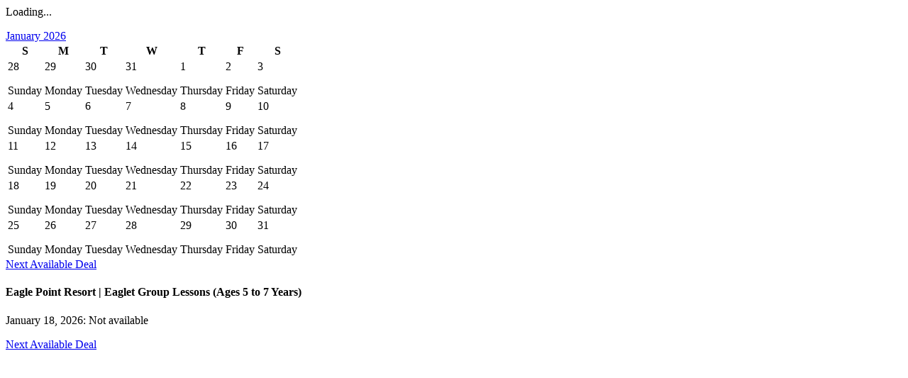

--- FILE ---
content_type: text/html; charset=utf-8
request_url: https://www.liftopia.com/tickets-calendar/eagle-point-resort-eaglet-group-lessons-ages-5-to-7-years?admin_path=false&highlight=true&start_date=2023-03-31&track=true
body_size: 1288
content:
<div class="calendar calendar--redesign calendar--core" data-endpoint="/tickets-calendar/eagle-point-resort-eaglet-group-lessons-ages-5-to-7-years?admin_path=false&amp;highlight=false&amp;start_date=2026-01-18&amp;track=false&amp;type=1">
  <div class="loading-spinner calendar__loading-state"><div class="loading-spinner__container"><div class="loading-spinner__animation"><div class="loading-spinner__animation-child--1 loading-spinner__animation-child"></div><div class="loading-spinner__animation-child--2 loading-spinner__animation-child"></div><div class="loading-spinner__animation-child--3 loading-spinner__animation-child"></div><div class="loading-spinner__animation-child--4 loading-spinner__animation-child"></div><div class="loading-spinner__animation-child--5 loading-spinner__animation-child"></div><div class="loading-spinner__animation-child--6 loading-spinner__animation-child"></div><div class="loading-spinner__animation-child--7 loading-spinner__animation-child"></div><div class="loading-spinner__animation-child--8 loading-spinner__animation-child"></div><div class="loading-spinner__animation-child--9 loading-spinner__animation-child"></div><div class="loading-spinner__animation-child--10 loading-spinner__animation-child"></div><div class="loading-spinner__animation-child--11 loading-spinner__animation-child"></div><div class="loading-spinner__animation-child--12 loading-spinner__animation-child"></div></div><p class="loading-spinner__text">Loading...</p></div></div>

  <div class="calendar__content">
    <div class="row">
      <div class="columns small-12 medium-7 text-center">
        <div class="calendar__navigation">
            <i class="fas fa-chevron-left calendar__navigation-link--disabled"></i>

          <a href="#pick-a-date" class="calendar__navigation-datepicker"><span class="calendar__navigation-datepicker-date header--4">January 2026</span></a>

          <a class="button--icon-right button--secondary-transparent button calendar__navigation-link calendar__navigation-link--next" rel="nofollow" href="/tickets-calendar/eagle-point-resort-eaglet-group-lessons-ages-5-to-7-years?admin_path=false&amp;highlight=false&amp;start_date=2026-02-01&amp;track=false&amp;type=1"><span class="button__text"></span><i class="fas fa-chevron-right button__icon button__icon--right"></i></a>
        </div>
      </div>
    </div>

    <div class="row">

      <div class="columns small-12 medium-7">
        <div class="calendar__table-container">
          <table class="calendar__table">
            <thead class="calendar__table-head"><th class="calendar__day-header"><span class="calendar__day-header-text">S</span></th><th class="calendar__day-header"><span class="calendar__day-header-text">M</span></th><th class="calendar__day-header"><span class="calendar__day-header-text">T</span></th><th class="calendar__day-header"><span class="calendar__day-header-text">W</span></th><th class="calendar__day-header"><span class="calendar__day-header-text">T</span></th><th class="calendar__day-header"><span class="calendar__day-header-text">F</span></th><th class="calendar__day-header"><span class="calendar__day-header-text">S</span></th></thead>
            <tbody class="calendar__table-body">
                <tr class="calendar__table-row">
                    <td class="calendar__table-cell calendar-day--redesign">
                          <div class="calendar-day calendar-day--unavailable  calendar-day__date--different-month ">
      <div class="calendar-day__date"><p class="calendar-day__date-label">28</p><p class="calendar-day__date-day">Sunday</p></div>
    </div>

                    </td>
                    <td class="calendar__table-cell calendar-day--redesign">
                          <div class="calendar-day calendar-day--unavailable  calendar-day__date--different-month ">
      <div class="calendar-day__date"><p class="calendar-day__date-label">29</p><p class="calendar-day__date-day">Monday</p></div>
    </div>

                    </td>
                    <td class="calendar__table-cell calendar-day--redesign">
                          <div class="calendar-day calendar-day--unavailable  calendar-day__date--different-month ">
      <div class="calendar-day__date"><p class="calendar-day__date-label">30</p><p class="calendar-day__date-day">Tuesday</p></div>
    </div>

                    </td>
                    <td class="calendar__table-cell calendar-day--redesign">
                          <div class="calendar-day calendar-day--unavailable  calendar-day__date--different-month ">
      <div class="calendar-day__date"><p class="calendar-day__date-label">31</p><p class="calendar-day__date-day">Wednesday</p></div>
    </div>

                    </td>
                    <td class="calendar__table-cell calendar-day--redesign">
                          <div class="calendar-day calendar-day--unavailable   ">
      <div class="calendar-day__date"><p class="calendar-day__date-label">1</p><p class="calendar-day__date-day">Thursday</p></div>
    </div>

                    </td>
                    <td class="calendar__table-cell calendar-day--redesign">
                          <div class="calendar-day calendar-day--unavailable   ">
      <div class="calendar-day__date"><p class="calendar-day__date-label">2</p><p class="calendar-day__date-day">Friday</p></div>
    </div>

                    </td>
                    <td class="calendar__table-cell calendar-day--redesign">
                          <div class="calendar-day calendar-day--unavailable   ">
      <div class="calendar-day__date"><p class="calendar-day__date-label">3</p><p class="calendar-day__date-day">Saturday</p></div>
    </div>

                    </td>
                </tr>
                <tr class="calendar__table-row">
                    <td class="calendar__table-cell calendar-day--redesign">
                          <div class="calendar-day calendar-day--unavailable   ">
      <div class="calendar-day__date"><p class="calendar-day__date-label">4</p><p class="calendar-day__date-day">Sunday</p></div>
    </div>

                    </td>
                    <td class="calendar__table-cell calendar-day--redesign">
                          <div class="calendar-day calendar-day--unavailable   ">
      <div class="calendar-day__date"><p class="calendar-day__date-label">5</p><p class="calendar-day__date-day">Monday</p></div>
    </div>

                    </td>
                    <td class="calendar__table-cell calendar-day--redesign">
                          <div class="calendar-day calendar-day--unavailable   ">
      <div class="calendar-day__date"><p class="calendar-day__date-label">6</p><p class="calendar-day__date-day">Tuesday</p></div>
    </div>

                    </td>
                    <td class="calendar__table-cell calendar-day--redesign">
                          <div class="calendar-day calendar-day--unavailable   ">
      <div class="calendar-day__date"><p class="calendar-day__date-label">7</p><p class="calendar-day__date-day">Wednesday</p></div>
    </div>

                    </td>
                    <td class="calendar__table-cell calendar-day--redesign">
                          <div class="calendar-day calendar-day--unavailable   ">
      <div class="calendar-day__date"><p class="calendar-day__date-label">8</p><p class="calendar-day__date-day">Thursday</p></div>
    </div>

                    </td>
                    <td class="calendar__table-cell calendar-day--redesign">
                          <div class="calendar-day calendar-day--unavailable   ">
      <div class="calendar-day__date"><p class="calendar-day__date-label">9</p><p class="calendar-day__date-day">Friday</p></div>
    </div>

                    </td>
                    <td class="calendar__table-cell calendar-day--redesign">
                          <div class="calendar-day calendar-day--unavailable   ">
      <div class="calendar-day__date"><p class="calendar-day__date-label">10</p><p class="calendar-day__date-day">Saturday</p></div>
    </div>

                    </td>
                </tr>
                <tr class="calendar__table-row">
                    <td class="calendar__table-cell calendar-day--redesign">
                          <div class="calendar-day calendar-day--unavailable   ">
      <div class="calendar-day__date"><p class="calendar-day__date-label">11</p><p class="calendar-day__date-day">Sunday</p></div>
    </div>

                    </td>
                    <td class="calendar__table-cell calendar-day--redesign">
                          <div class="calendar-day calendar-day--unavailable   ">
      <div class="calendar-day__date"><p class="calendar-day__date-label">12</p><p class="calendar-day__date-day">Monday</p></div>
    </div>

                    </td>
                    <td class="calendar__table-cell calendar-day--redesign">
                          <div class="calendar-day calendar-day--unavailable   ">
      <div class="calendar-day__date"><p class="calendar-day__date-label">13</p><p class="calendar-day__date-day">Tuesday</p></div>
    </div>

                    </td>
                    <td class="calendar__table-cell calendar-day--redesign">
                          <div class="calendar-day calendar-day--unavailable   ">
      <div class="calendar-day__date"><p class="calendar-day__date-label">14</p><p class="calendar-day__date-day">Wednesday</p></div>
    </div>

                    </td>
                    <td class="calendar__table-cell calendar-day--redesign">
                          <div class="calendar-day calendar-day--unavailable   ">
      <div class="calendar-day__date"><p class="calendar-day__date-label">15</p><p class="calendar-day__date-day">Thursday</p></div>
    </div>

                    </td>
                    <td class="calendar__table-cell calendar-day--redesign">
                          <div class="calendar-day calendar-day--unavailable   ">
      <div class="calendar-day__date"><p class="calendar-day__date-label">16</p><p class="calendar-day__date-day">Friday</p></div>
    </div>

                    </td>
                    <td class="calendar__table-cell calendar-day--redesign">
                          <div class="calendar-day calendar-day--unavailable   ">
      <div class="calendar-day__date"><p class="calendar-day__date-label">17</p><p class="calendar-day__date-day">Saturday</p></div>
    </div>

                    </td>
                </tr>
                <tr class="calendar__table-row">
                    <td class="calendar__table-cell calendar-day--redesign">
                          <div class="calendar-day calendar-day--unavailable calendar-day--target  calendar-day__date--today">
      <div class="calendar-day__date calendar-day__date--today"><p class="calendar-day__date-label">18</p><p class="calendar-day__date-day">Sunday</p></div>
    </div>

                    </td>
                    <td class="calendar__table-cell calendar-day--redesign">
                          <div class="calendar-day calendar-day--unavailable   ">
      <div class="calendar-day__date"><p class="calendar-day__date-label">19</p><p class="calendar-day__date-day">Monday</p></div>
    </div>

                    </td>
                    <td class="calendar__table-cell calendar-day--redesign">
                          <div class="calendar-day calendar-day--unavailable   ">
      <div class="calendar-day__date"><p class="calendar-day__date-label">20</p><p class="calendar-day__date-day">Tuesday</p></div>
    </div>

                    </td>
                    <td class="calendar__table-cell calendar-day--redesign">
                          <div class="calendar-day calendar-day--unavailable   ">
      <div class="calendar-day__date"><p class="calendar-day__date-label">21</p><p class="calendar-day__date-day">Wednesday</p></div>
    </div>

                    </td>
                    <td class="calendar__table-cell calendar-day--redesign">
                          <div class="calendar-day calendar-day--unavailable   ">
      <div class="calendar-day__date"><p class="calendar-day__date-label">22</p><p class="calendar-day__date-day">Thursday</p></div>
    </div>

                    </td>
                    <td class="calendar__table-cell calendar-day--redesign">
                          <div class="calendar-day calendar-day--unavailable   ">
      <div class="calendar-day__date"><p class="calendar-day__date-label">23</p><p class="calendar-day__date-day">Friday</p></div>
    </div>

                    </td>
                    <td class="calendar__table-cell calendar-day--redesign">
                          <div class="calendar-day calendar-day--unavailable   ">
      <div class="calendar-day__date"><p class="calendar-day__date-label">24</p><p class="calendar-day__date-day">Saturday</p></div>
    </div>

                    </td>
                </tr>
                <tr class="calendar__table-row">
                    <td class="calendar__table-cell calendar-day--redesign">
                          <div class="calendar-day calendar-day--unavailable   ">
      <div class="calendar-day__date"><p class="calendar-day__date-label">25</p><p class="calendar-day__date-day">Sunday</p></div>
    </div>

                    </td>
                    <td class="calendar__table-cell calendar-day--redesign">
                          <div class="calendar-day calendar-day--unavailable   ">
      <div class="calendar-day__date"><p class="calendar-day__date-label">26</p><p class="calendar-day__date-day">Monday</p></div>
    </div>

                    </td>
                    <td class="calendar__table-cell calendar-day--redesign">
                          <div class="calendar-day calendar-day--unavailable   ">
      <div class="calendar-day__date"><p class="calendar-day__date-label">27</p><p class="calendar-day__date-day">Tuesday</p></div>
    </div>

                    </td>
                    <td class="calendar__table-cell calendar-day--redesign">
                          <div class="calendar-day calendar-day--unavailable   ">
      <div class="calendar-day__date"><p class="calendar-day__date-label">28</p><p class="calendar-day__date-day">Wednesday</p></div>
    </div>

                    </td>
                    <td class="calendar__table-cell calendar-day--redesign">
                          <div class="calendar-day calendar-day--unavailable   ">
      <div class="calendar-day__date"><p class="calendar-day__date-label">29</p><p class="calendar-day__date-day">Thursday</p></div>
    </div>

                    </td>
                    <td class="calendar__table-cell calendar-day--redesign">
                          <div class="calendar-day calendar-day--unavailable   ">
      <div class="calendar-day__date"><p class="calendar-day__date-label">30</p><p class="calendar-day__date-day">Friday</p></div>
    </div>

                    </td>
                    <td class="calendar__table-cell calendar-day--redesign">
                          <div class="calendar-day calendar-day--unavailable   ">
      <div class="calendar-day__date"><p class="calendar-day__date-label">31</p><p class="calendar-day__date-day">Saturday</p></div>
    </div>

                    </td>
                </tr>
            </tbody>
          </table>
        </div>

        <div class="calendar__table-nav-links">
          <div class="columns small-6">
          </div>
          <div class="columns small-6 text-right">
              <a class="calendar__navigation-link" href="/tickets-calendar/eagle-point-resort-eaglet-group-lessons-ages-5-to-7-years?admin_path=false&amp;highlight=true&amp;track=false&amp;type=1">Next Available Deal</a>
          </div>
        </div>
      </div>

      <div class="columns small-12 medium-5">
        <div class="calendar__selected-day-details">
  <div class="calendar__selected-day-details__header-section">
    <h4 class='calendar__selected-day-details__header-section__product-name'>
      Eagle Point Resort | Eaglet Group Lessons (Ages 5 to 7 Years)
    </h4>

  </div>

    <div class="calendar__selected-day-details__no-deals">
      January 18, 2026: Not available
    </div>

    <p class='calendar__selected-day-details__no-deal-nav-links'>
    </p>
    <p class='calendar__selected-day-details__no-deal-nav-links'>
      <a class="calendar__navigation-link" href="/tickets-calendar/eagle-point-resort-eaglet-group-lessons-ages-5-to-7-years?admin_path=false&amp;highlight=true&amp;track=false&amp;type=1">Next Available Deal</a>
    </p>
</div>

      </div>
    </div>
  </div>
</div>
